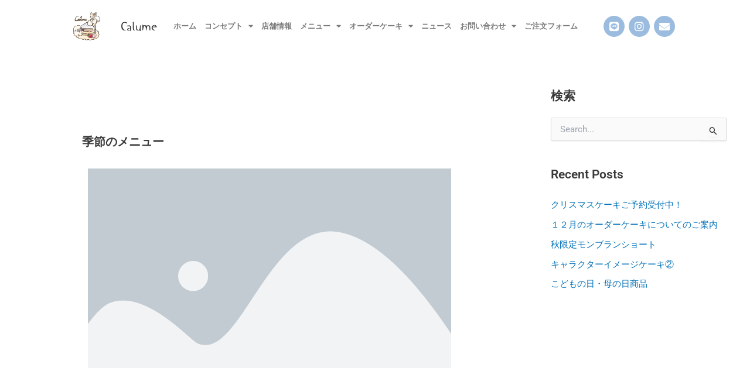

--- FILE ---
content_type: text/css
request_url: https://cakecalume.com/wp-content/uploads/elementor/css/post-2111.css?ver=1743469595
body_size: 1836
content:
.elementor-2111 .elementor-element.elementor-element-7bd57f99 > .elementor-container > .elementor-column > .elementor-widget-wrap{align-content:center;align-items:center;}.elementor-2111 .elementor-element.elementor-element-7bd57f99:not(.elementor-motion-effects-element-type-background), .elementor-2111 .elementor-element.elementor-element-7bd57f99 > .elementor-motion-effects-container > .elementor-motion-effects-layer{background-color:#FFFFFF;}.elementor-2111 .elementor-element.elementor-element-7bd57f99{transition:background 0.3s, border 0.3s, border-radius 0.3s, box-shadow 0.3s;}.elementor-2111 .elementor-element.elementor-element-7bd57f99 > .elementor-background-overlay{transition:background 0.3s, border-radius 0.3s, opacity 0.3s;}.elementor-bc-flex-widget .elementor-2111 .elementor-element.elementor-element-60a6592f.elementor-column .elementor-widget-wrap{align-items:center;}.elementor-2111 .elementor-element.elementor-element-60a6592f.elementor-column.elementor-element[data-element_type="column"] > .elementor-widget-wrap.elementor-element-populated{align-content:center;align-items:center;}.elementor-2111 .elementor-element.elementor-element-60a6592f.elementor-column > .elementor-widget-wrap{justify-content:center;}.elementor-2111 .elementor-element.elementor-element-60a6592f > .elementor-widget-wrap > .elementor-widget:not(.elementor-widget__width-auto):not(.elementor-widget__width-initial):not(:last-child):not(.elementor-absolute){margin-bottom:0px;}.elementor-widget-image .widget-image-caption{color:var( --e-global-color-text );font-family:var( --e-global-typography-text-font-family ), Sans-serif;font-weight:var( --e-global-typography-text-font-weight );}.elementor-2111 .elementor-element.elementor-element-636f5d65{text-align:right;}.elementor-2111 .elementor-element.elementor-element-636f5d65 img{transition-duration:0.3s;}.elementor-bc-flex-widget .elementor-2111 .elementor-element.elementor-element-4abf785b.elementor-column .elementor-widget-wrap{align-items:center;}.elementor-2111 .elementor-element.elementor-element-4abf785b.elementor-column.elementor-element[data-element_type="column"] > .elementor-widget-wrap.elementor-element-populated{align-content:center;align-items:center;}.elementor-2111 .elementor-element.elementor-element-4abf785b.elementor-column > .elementor-widget-wrap{justify-content:center;}.elementor-2111 .elementor-element.elementor-element-4abf785b > .elementor-widget-wrap > .elementor-widget:not(.elementor-widget__width-auto):not(.elementor-widget__width-initial):not(:last-child):not(.elementor-absolute){margin-bottom:0px;}.elementor-2111 .elementor-element.elementor-element-4fcba187 > .elementor-widget-container{margin:0px 0px 0px 0px;}.elementor-2111 .elementor-element.elementor-element-4fcba187 img{width:100%;}.elementor-bc-flex-widget .elementor-2111 .elementor-element.elementor-element-579778be.elementor-column .elementor-widget-wrap{align-items:center;}.elementor-2111 .elementor-element.elementor-element-579778be.elementor-column.elementor-element[data-element_type="column"] > .elementor-widget-wrap.elementor-element-populated{align-content:center;align-items:center;}.elementor-2111 .elementor-element.elementor-element-579778be.elementor-column > .elementor-widget-wrap{justify-content:center;}.elementor-widget-nav-menu .elementor-nav-menu .elementor-item{font-family:var( --e-global-typography-primary-font-family ), Sans-serif;font-weight:var( --e-global-typography-primary-font-weight );}.elementor-widget-nav-menu .elementor-nav-menu--main .elementor-item{color:var( --e-global-color-text );fill:var( --e-global-color-text );}.elementor-widget-nav-menu .elementor-nav-menu--main .elementor-item:hover,
					.elementor-widget-nav-menu .elementor-nav-menu--main .elementor-item.elementor-item-active,
					.elementor-widget-nav-menu .elementor-nav-menu--main .elementor-item.highlighted,
					.elementor-widget-nav-menu .elementor-nav-menu--main .elementor-item:focus{color:var( --e-global-color-accent );fill:var( --e-global-color-accent );}.elementor-widget-nav-menu .elementor-nav-menu--main:not(.e--pointer-framed) .elementor-item:before,
					.elementor-widget-nav-menu .elementor-nav-menu--main:not(.e--pointer-framed) .elementor-item:after{background-color:var( --e-global-color-accent );}.elementor-widget-nav-menu .e--pointer-framed .elementor-item:before,
					.elementor-widget-nav-menu .e--pointer-framed .elementor-item:after{border-color:var( --e-global-color-accent );}.elementor-widget-nav-menu{--e-nav-menu-divider-color:var( --e-global-color-text );}.elementor-widget-nav-menu .elementor-nav-menu--dropdown .elementor-item, .elementor-widget-nav-menu .elementor-nav-menu--dropdown  .elementor-sub-item{font-family:var( --e-global-typography-accent-font-family ), Sans-serif;font-weight:var( --e-global-typography-accent-font-weight );}.elementor-2111 .elementor-element.elementor-element-681587a > .elementor-widget-container{margin:0px 0px 0px 0px;padding:0px 0px 0px 0px;}.elementor-2111 .elementor-element.elementor-element-681587a .elementor-menu-toggle{margin-right:auto;}.elementor-2111 .elementor-element.elementor-element-681587a .elementor-nav-menu .elementor-item{font-family:"Roboto", Sans-serif;font-size:13px;font-weight:600;}.elementor-2111 .elementor-element.elementor-element-681587a .elementor-nav-menu--main .elementor-item:hover,
					.elementor-2111 .elementor-element.elementor-element-681587a .elementor-nav-menu--main .elementor-item.elementor-item-active,
					.elementor-2111 .elementor-element.elementor-element-681587a .elementor-nav-menu--main .elementor-item.highlighted,
					.elementor-2111 .elementor-element.elementor-element-681587a .elementor-nav-menu--main .elementor-item:focus{color:#9BBCDF;fill:#9BBCDF;}.elementor-2111 .elementor-element.elementor-element-681587a .elementor-nav-menu--main:not(.e--pointer-framed) .elementor-item:before,
					.elementor-2111 .elementor-element.elementor-element-681587a .elementor-nav-menu--main:not(.e--pointer-framed) .elementor-item:after{background-color:#9BBCDF;}.elementor-2111 .elementor-element.elementor-element-681587a .e--pointer-framed .elementor-item:before,
					.elementor-2111 .elementor-element.elementor-element-681587a .e--pointer-framed .elementor-item:after{border-color:#9BBCDF;}.elementor-2111 .elementor-element.elementor-element-681587a .elementor-nav-menu--main .elementor-item{padding-left:7px;padding-right:7px;}.elementor-2111 .elementor-element.elementor-element-681587a{--e-nav-menu-horizontal-menu-item-margin:calc( 0px / 2 );}.elementor-2111 .elementor-element.elementor-element-681587a .elementor-nav-menu--main:not(.elementor-nav-menu--layout-horizontal) .elementor-nav-menu > li:not(:last-child){margin-bottom:0px;}.elementor-2111 .elementor-element.elementor-element-681587a .elementor-nav-menu--dropdown a:hover,
					.elementor-2111 .elementor-element.elementor-element-681587a .elementor-nav-menu--dropdown a.elementor-item-active,
					.elementor-2111 .elementor-element.elementor-element-681587a .elementor-nav-menu--dropdown a.highlighted,
					.elementor-2111 .elementor-element.elementor-element-681587a .elementor-menu-toggle:hover{color:#FFFFFF;}.elementor-2111 .elementor-element.elementor-element-681587a .elementor-nav-menu--dropdown a:hover,
					.elementor-2111 .elementor-element.elementor-element-681587a .elementor-nav-menu--dropdown a.elementor-item-active,
					.elementor-2111 .elementor-element.elementor-element-681587a .elementor-nav-menu--dropdown a.highlighted{background-color:#9BBCDF;}.elementor-bc-flex-widget .elementor-2111 .elementor-element.elementor-element-1c759248.elementor-column .elementor-widget-wrap{align-items:center;}.elementor-2111 .elementor-element.elementor-element-1c759248.elementor-column.elementor-element[data-element_type="column"] > .elementor-widget-wrap.elementor-element-populated{align-content:center;align-items:center;}.elementor-2111 .elementor-element.elementor-element-1c759248.elementor-column > .elementor-widget-wrap{justify-content:center;}.elementor-2111 .elementor-element.elementor-element-2812231 .elementor-repeater-item-5b8c9fb.elementor-social-icon{background-color:#9BBCDF;}.elementor-2111 .elementor-element.elementor-element-2812231 .elementor-repeater-item-f88c42c.elementor-social-icon{background-color:#9BBCDF;}.elementor-2111 .elementor-element.elementor-element-2812231 .elementor-repeater-item-f227a49.elementor-social-icon{background-color:#9BBCDF;}.elementor-2111 .elementor-element.elementor-element-2812231{--grid-template-columns:repeat(0, auto);--icon-size:18px;--grid-column-gap:3px;--grid-row-gap:5px;}.elementor-2111 .elementor-element.elementor-element-2812231 .elementor-widget-container{text-align:center;}body:not(.rtl) .elementor-2111 .elementor-element.elementor-element-27d36d4b{right:0px;}body.rtl .elementor-2111 .elementor-element.elementor-element-27d36d4b{left:0px;}.elementor-2111 .elementor-element.elementor-element-27d36d4b{top:0px;}.elementor-2111 .elementor-element.elementor-element-27d36d4b .elementor-menu-toggle{margin-left:auto;}.elementor-2111 .elementor-element.elementor-element-27d36d4b .elementor-nav-menu--main .elementor-item:hover,
					.elementor-2111 .elementor-element.elementor-element-27d36d4b .elementor-nav-menu--main .elementor-item.elementor-item-active,
					.elementor-2111 .elementor-element.elementor-element-27d36d4b .elementor-nav-menu--main .elementor-item.highlighted,
					.elementor-2111 .elementor-element.elementor-element-27d36d4b .elementor-nav-menu--main .elementor-item:focus{color:#9BBCDF;fill:#9BBCDF;}.elementor-2111 .elementor-element.elementor-element-27d36d4b .elementor-nav-menu--main:not(.e--pointer-framed) .elementor-item:before,
					.elementor-2111 .elementor-element.elementor-element-27d36d4b .elementor-nav-menu--main:not(.e--pointer-framed) .elementor-item:after{background-color:#9BBCDF;}.elementor-2111 .elementor-element.elementor-element-27d36d4b .e--pointer-framed .elementor-item:before,
					.elementor-2111 .elementor-element.elementor-element-27d36d4b .e--pointer-framed .elementor-item:after{border-color:#9BBCDF;}.elementor-2111 .elementor-element.elementor-element-27d36d4b .elementor-nav-menu--dropdown a:hover,
					.elementor-2111 .elementor-element.elementor-element-27d36d4b .elementor-nav-menu--dropdown a.elementor-item-active,
					.elementor-2111 .elementor-element.elementor-element-27d36d4b .elementor-nav-menu--dropdown a.highlighted,
					.elementor-2111 .elementor-element.elementor-element-27d36d4b .elementor-menu-toggle:hover{color:#FFFFFF;}.elementor-2111 .elementor-element.elementor-element-27d36d4b .elementor-nav-menu--dropdown a:hover,
					.elementor-2111 .elementor-element.elementor-element-27d36d4b .elementor-nav-menu--dropdown a.elementor-item-active,
					.elementor-2111 .elementor-element.elementor-element-27d36d4b .elementor-nav-menu--dropdown a.highlighted{background-color:#9BBCDF;}body:not(.rtl) .elementor-2111 .elementor-element.elementor-element-4c6b2d5e{right:597.8px;}body.rtl .elementor-2111 .elementor-element.elementor-element-4c6b2d5e{left:597.8px;}.elementor-2111 .elementor-element.elementor-element-4c6b2d5e{top:1px;}.elementor-2111 .elementor-element.elementor-element-4c6b2d5e .elementor-menu-toggle{margin-left:auto;}.elementor-2111 .elementor-element.elementor-element-4c6b2d5e .elementor-nav-menu--main .elementor-item:hover,
					.elementor-2111 .elementor-element.elementor-element-4c6b2d5e .elementor-nav-menu--main .elementor-item.elementor-item-active,
					.elementor-2111 .elementor-element.elementor-element-4c6b2d5e .elementor-nav-menu--main .elementor-item.highlighted,
					.elementor-2111 .elementor-element.elementor-element-4c6b2d5e .elementor-nav-menu--main .elementor-item:focus{color:#9BBCDF;fill:#9BBCDF;}.elementor-2111 .elementor-element.elementor-element-4c6b2d5e .elementor-nav-menu--main:not(.e--pointer-framed) .elementor-item:before,
					.elementor-2111 .elementor-element.elementor-element-4c6b2d5e .elementor-nav-menu--main:not(.e--pointer-framed) .elementor-item:after{background-color:#9BBCDF;}.elementor-2111 .elementor-element.elementor-element-4c6b2d5e .e--pointer-framed .elementor-item:before,
					.elementor-2111 .elementor-element.elementor-element-4c6b2d5e .e--pointer-framed .elementor-item:after{border-color:#9BBCDF;}.elementor-2111 .elementor-element.elementor-element-4c6b2d5e .elementor-nav-menu--dropdown a:hover,
					.elementor-2111 .elementor-element.elementor-element-4c6b2d5e .elementor-nav-menu--dropdown a.elementor-item-active,
					.elementor-2111 .elementor-element.elementor-element-4c6b2d5e .elementor-nav-menu--dropdown a.highlighted,
					.elementor-2111 .elementor-element.elementor-element-4c6b2d5e .elementor-menu-toggle:hover{color:#FFFFFF;}.elementor-2111 .elementor-element.elementor-element-4c6b2d5e .elementor-nav-menu--dropdown a:hover,
					.elementor-2111 .elementor-element.elementor-element-4c6b2d5e .elementor-nav-menu--dropdown a.elementor-item-active,
					.elementor-2111 .elementor-element.elementor-element-4c6b2d5e .elementor-nav-menu--dropdown a.highlighted{background-color:#9BBCDF;}.elementor-theme-builder-content-area{height:400px;}.elementor-location-header:before, .elementor-location-footer:before{content:"";display:table;clear:both;}@media(max-width:1024px){.elementor-2111 .elementor-element.elementor-element-579778be > .elementor-element-populated{margin:0px 0px 0px 0px;--e-column-margin-right:0px;--e-column-margin-left:0px;}.elementor-2111 .elementor-element.elementor-element-1c759248 > .elementor-widget-wrap > .elementor-widget:not(.elementor-widget__width-auto):not(.elementor-widget__width-initial):not(:last-child):not(.elementor-absolute){margin-bottom:0px;}.elementor-2111 .elementor-element.elementor-element-2812231{--grid-template-columns:repeat(0, auto);}.elementor-2111 .elementor-element.elementor-element-2812231 .elementor-widget-container{text-align:left;}.elementor-2111 .elementor-element.elementor-element-2812231 > .elementor-widget-container{margin:0px 0px 0px 0px;}}@media(min-width:768px){.elementor-2111 .elementor-element.elementor-element-60a6592f{width:9%;}.elementor-2111 .elementor-element.elementor-element-4abf785b{width:7.443%;}.elementor-2111 .elementor-element.elementor-element-579778be{width:67.288%;}.elementor-2111 .elementor-element.elementor-element-1c759248{width:16.021%;}}@media(max-width:1024px) and (min-width:768px){.elementor-2111 .elementor-element.elementor-element-60a6592f{width:12%;}.elementor-2111 .elementor-element.elementor-element-4abf785b{width:10%;}.elementor-2111 .elementor-element.elementor-element-579778be{width:60%;}.elementor-2111 .elementor-element.elementor-element-1c759248{width:17%;}}@media(max-width:767px){.elementor-2111 .elementor-element.elementor-element-7bd57f99{margin-top:20px;margin-bottom:0px;}.elementor-2111 .elementor-element.elementor-element-60a6592f{width:26%;}.elementor-2111 .elementor-element.elementor-element-4abf785b{width:70%;}.elementor-2111 .elementor-element.elementor-element-ef92dd4{margin-top:0px;margin-bottom:-20px;}.elementor-bc-flex-widget .elementor-2111 .elementor-element.elementor-element-3e22eb74.elementor-column .elementor-widget-wrap{align-items:center;}.elementor-2111 .elementor-element.elementor-element-3e22eb74.elementor-column.elementor-element[data-element_type="column"] > .elementor-widget-wrap.elementor-element-populated{align-content:center;align-items:center;}.elementor-2111 .elementor-element.elementor-element-3e22eb74.elementor-column > .elementor-widget-wrap{justify-content:center;}.elementor-2111 .elementor-element.elementor-element-27d36d4b > .elementor-widget-container{margin:0px 8px 0px 0px;}.elementor-2111 .elementor-element.elementor-element-27d36d4b{top:9px;}.elementor-2111 .elementor-element.elementor-element-17c3850e{margin-top:0px;margin-bottom:-20px;}.elementor-bc-flex-widget .elementor-2111 .elementor-element.elementor-element-4224c534.elementor-column .elementor-widget-wrap{align-items:center;}.elementor-2111 .elementor-element.elementor-element-4224c534.elementor-column.elementor-element[data-element_type="column"] > .elementor-widget-wrap.elementor-element-populated{align-content:center;align-items:center;}.elementor-2111 .elementor-element.elementor-element-4224c534.elementor-column > .elementor-widget-wrap{justify-content:center;}.elementor-2111 .elementor-element.elementor-element-4c6b2d5e > .elementor-widget-container{margin:0px 8px 0px 0px;padding:0px 0px 0px 0px;}.elementor-2111 .elementor-element.elementor-element-4c6b2d5e{top:9px;}}/* Start custom CSS for nav-menu, class: .elementor-element-681587a */.elementor-nav-menu--main .elementor-item {font-size:14px;
}/* End custom CSS */
/* Start custom CSS for section, class: .elementor-element-7bd57f99 */#header-kotei{
  background-color: #ffffff!important;
}/* End custom CSS */

--- FILE ---
content_type: text/css
request_url: https://cakecalume.com/wp-content/uploads/elementor/css/post-2375.css?ver=1743469503
body_size: 3757
content:
.elementor-2375 .elementor-element.elementor-element-6ab5858{margin-top:0px;margin-bottom:0px;padding:30px 0px 0px 0px;}.elementor-2375 .elementor-element.elementor-element-a73d52d > .elementor-widget-wrap > .elementor-widget:not(.elementor-widget__width-auto):not(.elementor-widget__width-initial):not(:last-child):not(.elementor-absolute){margin-bottom:0px;}.elementor-2375 .elementor-element.elementor-element-3f3813e{width:100%;max-width:100%;align-self:center;}.elementor-2375 .elementor-element.elementor-element-90ea29b > .elementor-container > .elementor-column > .elementor-widget-wrap{align-content:center;align-items:center;}.elementor-2375 .elementor-element.elementor-element-90ea29b > .elementor-container{max-width:1080px;}.elementor-2375 .elementor-element.elementor-element-90ea29b{margin-top:0px;margin-bottom:5px;padding:0px 0px 0px 0px;}.elementor-bc-flex-widget .elementor-2375 .elementor-element.elementor-element-470e540.elementor-column .elementor-widget-wrap{align-items:center;}.elementor-2375 .elementor-element.elementor-element-470e540.elementor-column.elementor-element[data-element_type="column"] > .elementor-widget-wrap.elementor-element-populated{align-content:center;align-items:center;}.elementor-2375 .elementor-element.elementor-element-470e540.elementor-column > .elementor-widget-wrap{justify-content:center;}.elementor-widget-icon.elementor-view-stacked .elementor-icon{background-color:var( --e-global-color-primary );}.elementor-widget-icon.elementor-view-framed .elementor-icon, .elementor-widget-icon.elementor-view-default .elementor-icon{color:var( --e-global-color-primary );border-color:var( --e-global-color-primary );}.elementor-widget-icon.elementor-view-framed .elementor-icon, .elementor-widget-icon.elementor-view-default .elementor-icon svg{fill:var( --e-global-color-primary );}.elementor-2375 .elementor-element.elementor-element-5f893b6 .elementor-icon-wrapper{text-align:right;}.elementor-2375 .elementor-element.elementor-element-5f893b6.elementor-view-stacked .elementor-icon{background-color:#333333;}.elementor-2375 .elementor-element.elementor-element-5f893b6.elementor-view-framed .elementor-icon, .elementor-2375 .elementor-element.elementor-element-5f893b6.elementor-view-default .elementor-icon{color:#333333;border-color:#333333;}.elementor-2375 .elementor-element.elementor-element-5f893b6.elementor-view-framed .elementor-icon, .elementor-2375 .elementor-element.elementor-element-5f893b6.elementor-view-default .elementor-icon svg{fill:#333333;}.elementor-2375 .elementor-element.elementor-element-5f893b6 .elementor-icon{font-size:27px;}.elementor-2375 .elementor-element.elementor-element-5f893b6 .elementor-icon svg{height:27px;}.elementor-bc-flex-widget .elementor-2375 .elementor-element.elementor-element-5e78501.elementor-column .elementor-widget-wrap{align-items:center;}.elementor-2375 .elementor-element.elementor-element-5e78501.elementor-column.elementor-element[data-element_type="column"] > .elementor-widget-wrap.elementor-element-populated{align-content:center;align-items:center;}.elementor-2375 .elementor-element.elementor-element-5e78501.elementor-column > .elementor-widget-wrap{justify-content:center;}.elementor-widget-heading .elementor-heading-title{font-family:var( --e-global-typography-primary-font-family ), Sans-serif;font-weight:var( --e-global-typography-primary-font-weight );color:var( --e-global-color-primary );}.elementor-2375 .elementor-element.elementor-element-394a749{text-align:left;}.elementor-2375 .elementor-element.elementor-element-394a749 .elementor-heading-title{font-family:"Roboto", Sans-serif;font-size:30px;font-weight:600;color:#333333;}.elementor-bc-flex-widget .elementor-2375 .elementor-element.elementor-element-d5fee00.elementor-column .elementor-widget-wrap{align-items:center;}.elementor-2375 .elementor-element.elementor-element-d5fee00.elementor-column.elementor-element[data-element_type="column"] > .elementor-widget-wrap.elementor-element-populated{align-content:center;align-items:center;}.elementor-2375 .elementor-element.elementor-element-d5fee00.elementor-column > .elementor-widget-wrap{justify-content:center;}.elementor-widget-text-editor{font-family:var( --e-global-typography-text-font-family ), Sans-serif;font-weight:var( --e-global-typography-text-font-weight );color:var( --e-global-color-text );}.elementor-widget-text-editor.elementor-drop-cap-view-stacked .elementor-drop-cap{background-color:var( --e-global-color-primary );}.elementor-widget-text-editor.elementor-drop-cap-view-framed .elementor-drop-cap, .elementor-widget-text-editor.elementor-drop-cap-view-default .elementor-drop-cap{color:var( --e-global-color-primary );border-color:var( --e-global-color-primary );}.elementor-2375 .elementor-element.elementor-element-5263e26{font-family:"Roboto", Sans-serif;font-size:13px;font-weight:400;color:#333333;}.elementor-bc-flex-widget .elementor-2375 .elementor-element.elementor-element-344d777.elementor-column .elementor-widget-wrap{align-items:center;}.elementor-2375 .elementor-element.elementor-element-344d777.elementor-column.elementor-element[data-element_type="column"] > .elementor-widget-wrap.elementor-element-populated{align-content:center;align-items:center;}.elementor-widget-button .elementor-button{background-color:var( --e-global-color-accent );font-family:var( --e-global-typography-accent-font-family ), Sans-serif;font-weight:var( --e-global-typography-accent-font-weight );}.elementor-2375 .elementor-element.elementor-element-37166f7 .elementor-button{background-color:#9BBCDF;font-family:"Roboto", Sans-serif;font-size:13px;font-weight:600;fill:#FFFFFF;color:#FFFFFF;border-style:solid;border-width:1px 1px 1px 1px;border-color:#9BBCDF;border-radius:0px 0px 0px 0px;padding:10px 10px 10px 10px;}.elementor-2375 .elementor-element.elementor-element-37166f7 .elementor-button:hover, .elementor-2375 .elementor-element.elementor-element-37166f7 .elementor-button:focus{background-color:#FFFFFF;color:#9BBCDF;}.elementor-2375 .elementor-element.elementor-element-37166f7 > .elementor-widget-container{margin:0px 0px 0px 0px;}.elementor-2375 .elementor-element.elementor-element-37166f7 .elementor-button:hover svg, .elementor-2375 .elementor-element.elementor-element-37166f7 .elementor-button:focus svg{fill:#9BBCDF;}.elementor-2375 .elementor-element.elementor-element-7150d9c > .elementor-container > .elementor-column > .elementor-widget-wrap{align-content:center;align-items:center;}.elementor-2375 .elementor-element.elementor-element-7150d9c > .elementor-container{max-width:1080px;}.elementor-2375 .elementor-element.elementor-element-7150d9c{margin-top:0px;margin-bottom:5px;padding:0px 0px 0px 0px;}.elementor-bc-flex-widget .elementor-2375 .elementor-element.elementor-element-a6805d0.elementor-column .elementor-widget-wrap{align-items:center;}.elementor-2375 .elementor-element.elementor-element-a6805d0.elementor-column.elementor-element[data-element_type="column"] > .elementor-widget-wrap.elementor-element-populated{align-content:center;align-items:center;}.elementor-2375 .elementor-element.elementor-element-a6805d0.elementor-column > .elementor-widget-wrap{justify-content:center;}.elementor-2375 .elementor-element.elementor-element-76c30d3 .elementor-icon-wrapper{text-align:right;}.elementor-2375 .elementor-element.elementor-element-76c30d3.elementor-view-stacked .elementor-icon{background-color:#333333;}.elementor-2375 .elementor-element.elementor-element-76c30d3.elementor-view-framed .elementor-icon, .elementor-2375 .elementor-element.elementor-element-76c30d3.elementor-view-default .elementor-icon{color:#333333;border-color:#333333;}.elementor-2375 .elementor-element.elementor-element-76c30d3.elementor-view-framed .elementor-icon, .elementor-2375 .elementor-element.elementor-element-76c30d3.elementor-view-default .elementor-icon svg{fill:#333333;}.elementor-2375 .elementor-element.elementor-element-76c30d3 .elementor-icon{font-size:27px;}.elementor-2375 .elementor-element.elementor-element-76c30d3 .elementor-icon svg{height:27px;}.elementor-bc-flex-widget .elementor-2375 .elementor-element.elementor-element-57841da.elementor-column .elementor-widget-wrap{align-items:center;}.elementor-2375 .elementor-element.elementor-element-57841da.elementor-column.elementor-element[data-element_type="column"] > .elementor-widget-wrap.elementor-element-populated{align-content:center;align-items:center;}.elementor-2375 .elementor-element.elementor-element-57841da.elementor-column > .elementor-widget-wrap{justify-content:center;}.elementor-2375 .elementor-element.elementor-element-e01c958{text-align:left;}.elementor-2375 .elementor-element.elementor-element-e01c958 .elementor-heading-title{font-family:"Roboto", Sans-serif;font-size:30px;font-weight:600;color:#333333;}.elementor-bc-flex-widget .elementor-2375 .elementor-element.elementor-element-54b8cb3.elementor-column .elementor-widget-wrap{align-items:center;}.elementor-2375 .elementor-element.elementor-element-54b8cb3.elementor-column.elementor-element[data-element_type="column"] > .elementor-widget-wrap.elementor-element-populated{align-content:center;align-items:center;}.elementor-2375 .elementor-element.elementor-element-54b8cb3.elementor-column > .elementor-widget-wrap{justify-content:center;}.elementor-2375 .elementor-element.elementor-element-ed7739f{font-family:"Roboto", Sans-serif;font-size:13px;font-weight:400;color:#333333;}.elementor-bc-flex-widget .elementor-2375 .elementor-element.elementor-element-a0b2a85.elementor-column .elementor-widget-wrap{align-items:center;}.elementor-2375 .elementor-element.elementor-element-a0b2a85.elementor-column.elementor-element[data-element_type="column"] > .elementor-widget-wrap.elementor-element-populated{align-content:center;align-items:center;}.elementor-2375 .elementor-element.elementor-element-4ef6fd3 .elementor-button{background-color:#9BBCDF;font-family:"Roboto", Sans-serif;font-size:13px;font-weight:600;fill:#FFFFFF;color:#FFFFFF;border-style:solid;border-width:1px 1px 1px 1px;border-color:#9BBCDF;border-radius:0px 0px 0px 0px;padding:10px 10px 10px 10px;}.elementor-2375 .elementor-element.elementor-element-4ef6fd3 .elementor-button:hover, .elementor-2375 .elementor-element.elementor-element-4ef6fd3 .elementor-button:focus{background-color:#FFFFFF;color:#9BBCDF;}.elementor-2375 .elementor-element.elementor-element-4ef6fd3 > .elementor-widget-container{margin:0px 0px 0px 0px;}.elementor-2375 .elementor-element.elementor-element-4ef6fd3 .elementor-button:hover svg, .elementor-2375 .elementor-element.elementor-element-4ef6fd3 .elementor-button:focus svg{fill:#9BBCDF;}.elementor-2375 .elementor-element.elementor-element-d236cfb > .elementor-container > .elementor-column > .elementor-widget-wrap{align-content:center;align-items:center;}.elementor-2375 .elementor-element.elementor-element-d236cfb > .elementor-container{max-width:1080px;}.elementor-2375 .elementor-element.elementor-element-d236cfb{margin-top:0px;margin-bottom:5px;padding:0px 0px 0px 0px;}.elementor-bc-flex-widget .elementor-2375 .elementor-element.elementor-element-41d5274.elementor-column .elementor-widget-wrap{align-items:center;}.elementor-2375 .elementor-element.elementor-element-41d5274.elementor-column.elementor-element[data-element_type="column"] > .elementor-widget-wrap.elementor-element-populated{align-content:center;align-items:center;}.elementor-2375 .elementor-element.elementor-element-41d5274.elementor-column > .elementor-widget-wrap{justify-content:center;}.elementor-2375 .elementor-element.elementor-element-ddee0c9 .elementor-icon-wrapper{text-align:right;}.elementor-2375 .elementor-element.elementor-element-ddee0c9.elementor-view-stacked .elementor-icon{background-color:#333333;}.elementor-2375 .elementor-element.elementor-element-ddee0c9.elementor-view-framed .elementor-icon, .elementor-2375 .elementor-element.elementor-element-ddee0c9.elementor-view-default .elementor-icon{color:#333333;border-color:#333333;}.elementor-2375 .elementor-element.elementor-element-ddee0c9.elementor-view-framed .elementor-icon, .elementor-2375 .elementor-element.elementor-element-ddee0c9.elementor-view-default .elementor-icon svg{fill:#333333;}.elementor-2375 .elementor-element.elementor-element-ddee0c9 .elementor-icon{font-size:27px;}.elementor-2375 .elementor-element.elementor-element-ddee0c9 .elementor-icon svg{height:27px;}.elementor-bc-flex-widget .elementor-2375 .elementor-element.elementor-element-498a39a.elementor-column .elementor-widget-wrap{align-items:center;}.elementor-2375 .elementor-element.elementor-element-498a39a.elementor-column.elementor-element[data-element_type="column"] > .elementor-widget-wrap.elementor-element-populated{align-content:center;align-items:center;}.elementor-2375 .elementor-element.elementor-element-498a39a.elementor-column > .elementor-widget-wrap{justify-content:center;}.elementor-2375 .elementor-element.elementor-element-8c5e4c3{text-align:left;}.elementor-2375 .elementor-element.elementor-element-8c5e4c3 .elementor-heading-title{font-family:"Roboto", Sans-serif;font-size:30px;font-weight:600;color:#333333;}.elementor-bc-flex-widget .elementor-2375 .elementor-element.elementor-element-4e498fd.elementor-column .elementor-widget-wrap{align-items:center;}.elementor-2375 .elementor-element.elementor-element-4e498fd.elementor-column.elementor-element[data-element_type="column"] > .elementor-widget-wrap.elementor-element-populated{align-content:center;align-items:center;}.elementor-2375 .elementor-element.elementor-element-3ef1610 .elementor-button{background-color:#9BBCDF;font-family:"Roboto", Sans-serif;font-size:13px;font-weight:600;fill:#FFFFFF;color:#FFFFFF;border-style:solid;border-width:1px 1px 1px 1px;border-color:#9BBCDF;border-radius:0px 0px 0px 0px;padding:10px 10px 10px 10px;}.elementor-2375 .elementor-element.elementor-element-3ef1610 .elementor-button:hover, .elementor-2375 .elementor-element.elementor-element-3ef1610 .elementor-button:focus{background-color:#FFFFFF;color:#9BBCDF;}.elementor-2375 .elementor-element.elementor-element-3ef1610 > .elementor-widget-container{margin:0px 0px 0px 0px;}.elementor-2375 .elementor-element.elementor-element-3ef1610 .elementor-button:hover svg, .elementor-2375 .elementor-element.elementor-element-3ef1610 .elementor-button:focus svg{fill:#9BBCDF;}.elementor-2375 .elementor-element.elementor-element-1d2973ca:not(.elementor-motion-effects-element-type-background), .elementor-2375 .elementor-element.elementor-element-1d2973ca > .elementor-motion-effects-container > .elementor-motion-effects-layer{background-color:#9BBCDF;}.elementor-2375 .elementor-element.elementor-element-1d2973ca{transition:background 0.3s, border 0.3s, border-radius 0.3s, box-shadow 0.3s;margin-top:0px;margin-bottom:0px;padding:15px 0px 0px 0px;}.elementor-2375 .elementor-element.elementor-element-1d2973ca > .elementor-background-overlay{transition:background 0.3s, border-radius 0.3s, opacity 0.3s;}.elementor-2375 .elementor-element.elementor-element-6a47e53 > .elementor-element-populated{transition:background 0.3s, border 0.3s, border-radius 0.3s, box-shadow 0.3s;}.elementor-2375 .elementor-element.elementor-element-6a47e53 > .elementor-element-populated > .elementor-background-overlay{transition:background 0.3s, border-radius 0.3s, opacity 0.3s;}.elementor-widget-nav-menu .elementor-nav-menu .elementor-item{font-family:var( --e-global-typography-primary-font-family ), Sans-serif;font-weight:var( --e-global-typography-primary-font-weight );}.elementor-widget-nav-menu .elementor-nav-menu--main .elementor-item{color:var( --e-global-color-text );fill:var( --e-global-color-text );}.elementor-widget-nav-menu .elementor-nav-menu--main .elementor-item:hover,
					.elementor-widget-nav-menu .elementor-nav-menu--main .elementor-item.elementor-item-active,
					.elementor-widget-nav-menu .elementor-nav-menu--main .elementor-item.highlighted,
					.elementor-widget-nav-menu .elementor-nav-menu--main .elementor-item:focus{color:var( --e-global-color-accent );fill:var( --e-global-color-accent );}.elementor-widget-nav-menu .elementor-nav-menu--main:not(.e--pointer-framed) .elementor-item:before,
					.elementor-widget-nav-menu .elementor-nav-menu--main:not(.e--pointer-framed) .elementor-item:after{background-color:var( --e-global-color-accent );}.elementor-widget-nav-menu .e--pointer-framed .elementor-item:before,
					.elementor-widget-nav-menu .e--pointer-framed .elementor-item:after{border-color:var( --e-global-color-accent );}.elementor-widget-nav-menu{--e-nav-menu-divider-color:var( --e-global-color-text );}.elementor-widget-nav-menu .elementor-nav-menu--dropdown .elementor-item, .elementor-widget-nav-menu .elementor-nav-menu--dropdown  .elementor-sub-item{font-family:var( --e-global-typography-accent-font-family ), Sans-serif;font-weight:var( --e-global-typography-accent-font-weight );}.elementor-2375 .elementor-element.elementor-element-27ea88ac .elementor-nav-menu .elementor-item{font-family:"Roboto", Sans-serif;font-size:13px;font-weight:600;}.elementor-2375 .elementor-element.elementor-element-27ea88ac .elementor-nav-menu--main .elementor-item{color:#FFFFFF;fill:#FFFFFF;padding-left:10px;padding-right:10px;padding-top:5px;padding-bottom:5px;}.elementor-2375 .elementor-element.elementor-element-27ea88ac .elementor-nav-menu--main .elementor-item:hover,
					.elementor-2375 .elementor-element.elementor-element-27ea88ac .elementor-nav-menu--main .elementor-item.elementor-item-active,
					.elementor-2375 .elementor-element.elementor-element-27ea88ac .elementor-nav-menu--main .elementor-item.highlighted,
					.elementor-2375 .elementor-element.elementor-element-27ea88ac .elementor-nav-menu--main .elementor-item:focus{color:#FFFFFF;fill:#FFFFFF;}.elementor-2375 .elementor-element.elementor-element-27ea88ac .elementor-nav-menu--main:not(.e--pointer-framed) .elementor-item:before,
					.elementor-2375 .elementor-element.elementor-element-27ea88ac .elementor-nav-menu--main:not(.e--pointer-framed) .elementor-item:after{background-color:#61CE7000;}.elementor-2375 .elementor-element.elementor-element-27ea88ac .e--pointer-framed .elementor-item:before,
					.elementor-2375 .elementor-element.elementor-element-27ea88ac .e--pointer-framed .elementor-item:after{border-color:#61CE7000;}.elementor-2375 .elementor-element.elementor-element-27ea88ac .e--pointer-framed .elementor-item:before{border-width:0px;}.elementor-2375 .elementor-element.elementor-element-27ea88ac .e--pointer-framed.e--animation-draw .elementor-item:before{border-width:0 0 0px 0px;}.elementor-2375 .elementor-element.elementor-element-27ea88ac .e--pointer-framed.e--animation-draw .elementor-item:after{border-width:0px 0px 0 0;}.elementor-2375 .elementor-element.elementor-element-27ea88ac .e--pointer-framed.e--animation-corners .elementor-item:before{border-width:0px 0 0 0px;}.elementor-2375 .elementor-element.elementor-element-27ea88ac .e--pointer-framed.e--animation-corners .elementor-item:after{border-width:0 0px 0px 0;}.elementor-2375 .elementor-element.elementor-element-27ea88ac .e--pointer-underline .elementor-item:after,
					 .elementor-2375 .elementor-element.elementor-element-27ea88ac .e--pointer-overline .elementor-item:before,
					 .elementor-2375 .elementor-element.elementor-element-27ea88ac .e--pointer-double-line .elementor-item:before,
					 .elementor-2375 .elementor-element.elementor-element-27ea88ac .e--pointer-double-line .elementor-item:after{height:0px;}.elementor-2375 .elementor-element.elementor-element-cf413c3:not(.elementor-motion-effects-element-type-background), .elementor-2375 .elementor-element.elementor-element-cf413c3 > .elementor-motion-effects-container > .elementor-motion-effects-layer{background-color:#9BBCDF;}.elementor-2375 .elementor-element.elementor-element-cf413c3{transition:background 0.3s, border 0.3s, border-radius 0.3s, box-shadow 0.3s;}.elementor-2375 .elementor-element.elementor-element-cf413c3 > .elementor-background-overlay{transition:background 0.3s, border-radius 0.3s, opacity 0.3s;}.elementor-2375 .elementor-element.elementor-element-98b8c12 > .elementor-element-populated{border-style:solid;border-color:#FFFFFF50;}.elementor-2375 .elementor-element.elementor-element-d92d97b{font-family:"Roboto", Sans-serif;font-weight:700;color:#FFFFFF;}.elementor-2375 .elementor-element.elementor-element-6a60df7 > .elementor-element-populated{border-style:solid;border-color:#FFFFFF50;}.elementor-2375 .elementor-element.elementor-element-1e0cd79 > .elementor-widget-container{border-style:solid;}.elementor-2375 .elementor-element.elementor-element-1e0cd79{font-family:"Roboto", Sans-serif;font-weight:700;color:#FFFFFF;}.elementor-2375 .elementor-element.elementor-element-8e49344 > .elementor-element-populated{border-style:solid;border-color:#FFFFFF50;}.elementor-2375 .elementor-element.elementor-element-76bf813 > .elementor-widget-container{border-style:solid;}.elementor-2375 .elementor-element.elementor-element-76bf813{font-family:"Roboto", Sans-serif;font-weight:700;color:#FFFFFF;}.elementor-2375 .elementor-element.elementor-element-07c113f > .elementor-element-populated{border-style:solid;border-color:#FFFFFF50;}.elementor-2375 .elementor-element.elementor-element-548011b > .elementor-widget-container{border-style:solid;}.elementor-2375 .elementor-element.elementor-element-548011b{font-family:"Roboto", Sans-serif;font-weight:700;color:#FFFFFF;}.elementor-2375 .elementor-element.elementor-element-5266ff0 > .elementor-element-populated{border-style:solid;border-color:#FFFFFF50;}.elementor-2375 .elementor-element.elementor-element-11ee518 > .elementor-widget-container{border-style:solid;}.elementor-2375 .elementor-element.elementor-element-11ee518{font-family:"Roboto", Sans-serif;font-weight:700;color:#FFFFFF;}.elementor-2375 .elementor-element.elementor-element-0d48800 > .elementor-element-populated{border-style:solid;border-color:#FFFFFF50;}.elementor-2375 .elementor-element.elementor-element-4cd848b > .elementor-widget-container{border-style:solid;}.elementor-2375 .elementor-element.elementor-element-4cd848b{font-family:"Roboto", Sans-serif;font-weight:700;color:#FFFFFF;}.elementor-2375 .elementor-element.elementor-element-b9dfbdb > .elementor-element-populated{border-style:solid;border-color:#FFFFFF50;}.elementor-2375 .elementor-element.elementor-element-a3227be{font-family:"Roboto", Sans-serif;font-weight:700;color:#FFFFFF;}.elementor-2375 .elementor-element.elementor-element-87a8041 > .elementor-element-populated{border-style:solid;border-color:#FFFFFF50;}.elementor-2375 .elementor-element.elementor-element-4422d0f{font-family:"Roboto", Sans-serif;font-weight:700;color:#FFFFFF;}.elementor-2375 .elementor-element.elementor-element-9ed1a4c:not(.elementor-motion-effects-element-type-background), .elementor-2375 .elementor-element.elementor-element-9ed1a4c > .elementor-motion-effects-container > .elementor-motion-effects-layer{background-color:#9BBCDF;}.elementor-2375 .elementor-element.elementor-element-9ed1a4c{transition:background 0.3s, border 0.3s, border-radius 0.3s, box-shadow 0.3s;margin-top:0px;margin-bottom:0px;padding:0px 0px 0px 0px;}.elementor-2375 .elementor-element.elementor-element-9ed1a4c > .elementor-background-overlay{transition:background 0.3s, border-radius 0.3s, opacity 0.3s;}.elementor-widget-image .widget-image-caption{color:var( --e-global-color-text );font-family:var( --e-global-typography-text-font-family ), Sans-serif;font-weight:var( --e-global-typography-text-font-weight );}.elementor-2375 .elementor-element.elementor-element-70c1ab4 > .elementor-widget-container{margin:30px 0px 0px 0px;}.elementor-2375 .elementor-element.elementor-element-70c1ab4 img{width:19%;}.elementor-2375 .elementor-element.elementor-element-9cd3c50 .elementor-repeater-item-8a3e912.elementor-social-icon{background-color:#4E739B;}.elementor-2375 .elementor-element.elementor-element-9cd3c50 .elementor-repeater-item-910678f.elementor-social-icon{background-color:#4E739B;}.elementor-2375 .elementor-element.elementor-element-9cd3c50 .elementor-repeater-item-9b60dc2.elementor-social-icon{background-color:#4E739B;}.elementor-2375 .elementor-element.elementor-element-9cd3c50{--grid-template-columns:repeat(0, auto);--icon-size:20px;--grid-column-gap:5px;--grid-row-gap:0px;}.elementor-2375 .elementor-element.elementor-element-9cd3c50 .elementor-widget-container{text-align:center;}.elementor-2375 .elementor-element.elementor-element-9cd3c50 > .elementor-widget-container{margin:20px 0px 20px 0px;}.elementor-2375 .elementor-element.elementor-element-f6c15fc > .elementor-widget-container{margin:0px 0px -10px 0px;padding:5px 0px 0px 0px;}.elementor-2375 .elementor-element.elementor-element-f6c15fc{text-align:center;color:#FFFFFF;}.elementor-theme-builder-content-area{height:400px;}.elementor-location-header:before, .elementor-location-footer:before{content:"";display:table;clear:both;}@media(max-width:1024px){.elementor-2375 .elementor-element.elementor-element-90ea29b > .elementor-container{max-width:1126px;}.elementor-2375 .elementor-element.elementor-element-470e540 > .elementor-element-populated{margin:0px 0px 0px 5px;--e-column-margin-right:0px;--e-column-margin-left:5px;}.elementor-2375 .elementor-element.elementor-element-394a749 .elementor-heading-title{font-size:21px;}.elementor-bc-flex-widget .elementor-2375 .elementor-element.elementor-element-344d777.elementor-column .elementor-widget-wrap{align-items:center;}.elementor-2375 .elementor-element.elementor-element-344d777.elementor-column.elementor-element[data-element_type="column"] > .elementor-widget-wrap.elementor-element-populated{align-content:center;align-items:center;}.elementor-2375 .elementor-element.elementor-element-37166f7 > .elementor-widget-container{margin:0px 0px 0px 0px;}.elementor-2375 .elementor-element.elementor-element-37166f7 .elementor-button{font-size:12px;}.elementor-2375 .elementor-element.elementor-element-7150d9c > .elementor-container{max-width:1126px;}.elementor-2375 .elementor-element.elementor-element-a6805d0 > .elementor-element-populated{margin:0px 0px 0px 30px;--e-column-margin-right:0px;--e-column-margin-left:30px;}.elementor-2375 .elementor-element.elementor-element-e01c958{text-align:left;}.elementor-2375 .elementor-element.elementor-element-e01c958 .elementor-heading-title{font-size:21px;}.elementor-2375 .elementor-element.elementor-element-ed7739f{font-size:12px;line-height:1.5em;letter-spacing:1.6px;}.elementor-bc-flex-widget .elementor-2375 .elementor-element.elementor-element-a0b2a85.elementor-column .elementor-widget-wrap{align-items:center;}.elementor-2375 .elementor-element.elementor-element-a0b2a85.elementor-column.elementor-element[data-element_type="column"] > .elementor-widget-wrap.elementor-element-populated{align-content:center;align-items:center;}.elementor-2375 .elementor-element.elementor-element-a0b2a85 > .elementor-element-populated{margin:0px 30px 0px 0px;--e-column-margin-right:30px;--e-column-margin-left:0px;}.elementor-2375 .elementor-element.elementor-element-4ef6fd3 > .elementor-widget-container{margin:0px 0px 0px 0px;}.elementor-2375 .elementor-element.elementor-element-4ef6fd3 .elementor-button{font-size:12px;padding:12px 12px 12px 12px;}.elementor-2375 .elementor-element.elementor-element-d236cfb > .elementor-container{max-width:1126px;}.elementor-2375 .elementor-element.elementor-element-41d5274 > .elementor-element-populated{margin:0px 0px 0px 30px;--e-column-margin-right:0px;--e-column-margin-left:30px;}.elementor-2375 .elementor-element.elementor-element-8c5e4c3{text-align:left;}.elementor-2375 .elementor-element.elementor-element-8c5e4c3 .elementor-heading-title{font-size:21px;}.elementor-bc-flex-widget .elementor-2375 .elementor-element.elementor-element-4e498fd.elementor-column .elementor-widget-wrap{align-items:center;}.elementor-2375 .elementor-element.elementor-element-4e498fd.elementor-column.elementor-element[data-element_type="column"] > .elementor-widget-wrap.elementor-element-populated{align-content:center;align-items:center;}.elementor-2375 .elementor-element.elementor-element-4e498fd > .elementor-element-populated{margin:0px 30px 0px 0px;--e-column-margin-right:30px;--e-column-margin-left:0px;}.elementor-2375 .elementor-element.elementor-element-3ef1610 > .elementor-widget-container{margin:0px 0px 0px 0px;}.elementor-2375 .elementor-element.elementor-element-3ef1610 .elementor-button{font-size:12px;padding:12px 12px 12px 12px;}.elementor-2375 .elementor-element.elementor-element-27ea88ac .e--pointer-framed .elementor-item:before{border-width:0px;}.elementor-2375 .elementor-element.elementor-element-27ea88ac .e--pointer-framed.e--animation-draw .elementor-item:before{border-width:0 0 0px 0px;}.elementor-2375 .elementor-element.elementor-element-27ea88ac .e--pointer-framed.e--animation-draw .elementor-item:after{border-width:0px 0px 0 0;}.elementor-2375 .elementor-element.elementor-element-27ea88ac .e--pointer-framed.e--animation-corners .elementor-item:before{border-width:0px 0 0 0px;}.elementor-2375 .elementor-element.elementor-element-27ea88ac .e--pointer-framed.e--animation-corners .elementor-item:after{border-width:0 0px 0px 0;}.elementor-2375 .elementor-element.elementor-element-27ea88ac .e--pointer-underline .elementor-item:after,
					 .elementor-2375 .elementor-element.elementor-element-27ea88ac .e--pointer-overline .elementor-item:before,
					 .elementor-2375 .elementor-element.elementor-element-27ea88ac .e--pointer-double-line .elementor-item:before,
					 .elementor-2375 .elementor-element.elementor-element-27ea88ac .e--pointer-double-line .elementor-item:after{height:0px;}.elementor-2375 .elementor-element.elementor-element-27ea88ac .elementor-nav-menu--main .elementor-item{padding-left:9px;padding-right:9px;}.elementor-2375 .elementor-element.elementor-element-27ea88ac{--e-nav-menu-horizontal-menu-item-margin:calc( 0px / 2 );}.elementor-2375 .elementor-element.elementor-element-27ea88ac .elementor-nav-menu--main:not(.elementor-nav-menu--layout-horizontal) .elementor-nav-menu > li:not(:last-child){margin-bottom:0px;}}@media(max-width:767px){.elementor-2375 .elementor-element.elementor-element-470e540{width:8%;}.elementor-2375 .elementor-element.elementor-element-5f893b6 .elementor-icon-wrapper{text-align:center;}.elementor-2375 .elementor-element.elementor-element-5f893b6 .elementor-icon{font-size:25px;}.elementor-2375 .elementor-element.elementor-element-5f893b6 .elementor-icon svg{height:25px;}.elementor-2375 .elementor-element.elementor-element-5e78501{width:45%;}.elementor-2375 .elementor-element.elementor-element-5e78501 > .elementor-element-populated{margin:0px 0px 6px 0px;--e-column-margin-right:0px;--e-column-margin-left:0px;}.elementor-2375 .elementor-element.elementor-element-394a749 > .elementor-widget-container{margin:0px 0px 0px 7px;}.elementor-2375 .elementor-element.elementor-element-394a749 .elementor-heading-title{font-size:19px;}.elementor-2375 .elementor-element.elementor-element-a6805d0{width:8%;}.elementor-2375 .elementor-element.elementor-element-76c30d3 .elementor-icon-wrapper{text-align:center;}.elementor-2375 .elementor-element.elementor-element-76c30d3 .elementor-icon{font-size:25px;}.elementor-2375 .elementor-element.elementor-element-76c30d3 .elementor-icon svg{height:25px;}.elementor-2375 .elementor-element.elementor-element-57841da{width:45%;}.elementor-2375 .elementor-element.elementor-element-57841da > .elementor-element-populated{margin:0px 0px 6px 0px;--e-column-margin-right:0px;--e-column-margin-left:0px;}.elementor-2375 .elementor-element.elementor-element-e01c958 > .elementor-widget-container{margin:0px 0px 0px 7px;}.elementor-2375 .elementor-element.elementor-element-e01c958 .elementor-heading-title{font-size:19px;}.elementor-2375 .elementor-element.elementor-element-41d5274{width:11%;}.elementor-2375 .elementor-element.elementor-element-41d5274 > .elementor-element-populated{margin:9px 0px 0px 15px;--e-column-margin-right:0px;--e-column-margin-left:15px;}.elementor-2375 .elementor-element.elementor-element-ddee0c9 .elementor-icon-wrapper{text-align:center;}.elementor-2375 .elementor-element.elementor-element-ddee0c9 .elementor-icon{font-size:25px;}.elementor-2375 .elementor-element.elementor-element-ddee0c9 .elementor-icon svg{height:25px;}.elementor-2375 .elementor-element.elementor-element-498a39a{width:47%;}.elementor-2375 .elementor-element.elementor-element-498a39a > .elementor-element-populated{margin:0px 0px 0px 0px;--e-column-margin-right:0px;--e-column-margin-left:0px;}.elementor-2375 .elementor-element.elementor-element-8c5e4c3 > .elementor-widget-container{margin:0px 0px 0px 7px;}.elementor-2375 .elementor-element.elementor-element-8c5e4c3{text-align:left;}.elementor-2375 .elementor-element.elementor-element-8c5e4c3 .elementor-heading-title{font-size:20px;}.elementor-2375 .elementor-element.elementor-element-4e498fd{width:42%;}.elementor-2375 .elementor-element.elementor-element-4e498fd.elementor-column > .elementor-widget-wrap{justify-content:center;}.elementor-2375 .elementor-element.elementor-element-4e498fd > .elementor-element-populated{margin:0px 17px 0px 0px;--e-column-margin-right:17px;--e-column-margin-left:0px;}.elementor-2375 .elementor-element.elementor-element-3ef1610 > .elementor-widget-container{margin:0px 0px 0px 0px;}.elementor-2375 .elementor-element.elementor-element-3ef1610 .elementor-button{line-height:1.2em;padding:6px 14px 6px 14px;}.elementor-2375 .elementor-element.elementor-element-1d2973ca{padding:0px 0px 0px 0px;}.elementor-2375 .elementor-element.elementor-element-6a47e53{width:100%;}.elementor-2375 .elementor-element.elementor-element-6a47e53 > .elementor-widget-wrap > .elementor-widget:not(.elementor-widget__width-auto):not(.elementor-widget__width-initial):not(:last-child):not(.elementor-absolute){margin-bottom:0px;}.elementor-2375 .elementor-element.elementor-element-27ea88ac > .elementor-widget-container{margin:0px 15px 0px 15px;}.elementor-2375 .elementor-element.elementor-element-27ea88ac .e--pointer-framed .elementor-item:before{border-width:0px;}.elementor-2375 .elementor-element.elementor-element-27ea88ac .e--pointer-framed.e--animation-draw .elementor-item:before{border-width:0 0 0px 0px;}.elementor-2375 .elementor-element.elementor-element-27ea88ac .e--pointer-framed.e--animation-draw .elementor-item:after{border-width:0px 0px 0 0;}.elementor-2375 .elementor-element.elementor-element-27ea88ac .e--pointer-framed.e--animation-corners .elementor-item:before{border-width:0px 0 0 0px;}.elementor-2375 .elementor-element.elementor-element-27ea88ac .e--pointer-framed.e--animation-corners .elementor-item:after{border-width:0 0px 0px 0;}.elementor-2375 .elementor-element.elementor-element-27ea88ac .e--pointer-underline .elementor-item:after,
					 .elementor-2375 .elementor-element.elementor-element-27ea88ac .e--pointer-overline .elementor-item:before,
					 .elementor-2375 .elementor-element.elementor-element-27ea88ac .e--pointer-double-line .elementor-item:before,
					 .elementor-2375 .elementor-element.elementor-element-27ea88ac .e--pointer-double-line .elementor-item:after{height:0px;}.elementor-2375 .elementor-element.elementor-element-27ea88ac .elementor-nav-menu--main .elementor-item{padding-left:7px;padding-right:7px;padding-top:4px;padding-bottom:4px;}.elementor-2375 .elementor-element.elementor-element-f2973b7 > .elementor-widget-wrap > .elementor-widget:not(.elementor-widget__width-auto):not(.elementor-widget__width-initial):not(:last-child):not(.elementor-absolute){margin-bottom:0px;}.elementor-2375 .elementor-element.elementor-element-98b8c12{width:50%;}.elementor-2375 .elementor-element.elementor-element-98b8c12 > .elementor-element-populated{border-width:0px 1px 1px 0px;}.elementor-2375 .elementor-element.elementor-element-98b8c12 > .elementor-element-populated, .elementor-2375 .elementor-element.elementor-element-98b8c12 > .elementor-element-populated > .elementor-background-overlay, .elementor-2375 .elementor-element.elementor-element-98b8c12 > .elementor-background-slideshow{border-radius:0px 0px 0px 0px;}.elementor-2375 .elementor-element.elementor-element-d92d97b > .elementor-widget-container{margin:6px 0px 6px 0px;}.elementor-2375 .elementor-element.elementor-element-d92d97b{text-align:center;font-size:14px;}.elementor-2375 .elementor-element.elementor-element-6a60df7{width:50%;}.elementor-2375 .elementor-element.elementor-element-6a60df7 > .elementor-element-populated{border-width:0px 0px 1px 0px;}.elementor-2375 .elementor-element.elementor-element-6a60df7 > .elementor-element-populated, .elementor-2375 .elementor-element.elementor-element-6a60df7 > .elementor-element-populated > .elementor-background-overlay, .elementor-2375 .elementor-element.elementor-element-6a60df7 > .elementor-background-slideshow{border-radius:0px 0px 0px 0px;}.elementor-2375 .elementor-element.elementor-element-1e0cd79 > .elementor-widget-container{margin:6px 0px 6px 0px;border-width:0px 0px 0px 0px;}.elementor-2375 .elementor-element.elementor-element-1e0cd79{text-align:center;font-size:14px;}.elementor-2375 .elementor-element.elementor-element-8e49344{width:50%;}.elementor-2375 .elementor-element.elementor-element-8e49344 > .elementor-element-populated{border-width:0px 1px 1px 0px;}.elementor-2375 .elementor-element.elementor-element-8e49344 > .elementor-element-populated, .elementor-2375 .elementor-element.elementor-element-8e49344 > .elementor-element-populated > .elementor-background-overlay, .elementor-2375 .elementor-element.elementor-element-8e49344 > .elementor-background-slideshow{border-radius:0px 0px 0px 0px;}.elementor-2375 .elementor-element.elementor-element-76bf813 > .elementor-widget-container{margin:6px 0px 6px 0px;border-width:0px 0px 0px 0px;}.elementor-2375 .elementor-element.elementor-element-76bf813{text-align:center;font-size:14px;}.elementor-2375 .elementor-element.elementor-element-07c113f{width:50%;}.elementor-2375 .elementor-element.elementor-element-07c113f > .elementor-element-populated{border-width:0px 0px 1px 0px;}.elementor-2375 .elementor-element.elementor-element-07c113f > .elementor-element-populated, .elementor-2375 .elementor-element.elementor-element-07c113f > .elementor-element-populated > .elementor-background-overlay, .elementor-2375 .elementor-element.elementor-element-07c113f > .elementor-background-slideshow{border-radius:0px 0px 0px 0px;}.elementor-2375 .elementor-element.elementor-element-548011b > .elementor-widget-container{margin:6px 0px 6px 0px;border-width:0px 0px 0px 0px;}.elementor-2375 .elementor-element.elementor-element-548011b{text-align:center;font-size:14px;}.elementor-2375 .elementor-element.elementor-element-5266ff0{width:50%;}.elementor-2375 .elementor-element.elementor-element-5266ff0 > .elementor-element-populated{border-width:0px 1px 1px 0px;}.elementor-2375 .elementor-element.elementor-element-5266ff0 > .elementor-element-populated, .elementor-2375 .elementor-element.elementor-element-5266ff0 > .elementor-element-populated > .elementor-background-overlay, .elementor-2375 .elementor-element.elementor-element-5266ff0 > .elementor-background-slideshow{border-radius:0px 0px 0px 0px;}.elementor-2375 .elementor-element.elementor-element-11ee518 > .elementor-widget-container{margin:6px 0px 6px 0px;border-width:0px 0px 0px 0px;}.elementor-2375 .elementor-element.elementor-element-11ee518{text-align:center;font-size:14px;}.elementor-2375 .elementor-element.elementor-element-0d48800{width:50%;}.elementor-2375 .elementor-element.elementor-element-0d48800 > .elementor-element-populated{border-width:0px 0px 1px 0px;}.elementor-2375 .elementor-element.elementor-element-0d48800 > .elementor-element-populated, .elementor-2375 .elementor-element.elementor-element-0d48800 > .elementor-element-populated > .elementor-background-overlay, .elementor-2375 .elementor-element.elementor-element-0d48800 > .elementor-background-slideshow{border-radius:0px 0px 0px 0px;}.elementor-2375 .elementor-element.elementor-element-4cd848b > .elementor-widget-container{margin:6px 0px 6px 0px;border-width:0px 0px 0px 0px;}.elementor-2375 .elementor-element.elementor-element-4cd848b{text-align:center;font-size:14px;}.elementor-2375 .elementor-element.elementor-element-b9dfbdb{width:50%;}.elementor-2375 .elementor-element.elementor-element-b9dfbdb > .elementor-element-populated{border-width:0px 1px 1px 0px;}.elementor-2375 .elementor-element.elementor-element-b9dfbdb > .elementor-element-populated, .elementor-2375 .elementor-element.elementor-element-b9dfbdb > .elementor-element-populated > .elementor-background-overlay, .elementor-2375 .elementor-element.elementor-element-b9dfbdb > .elementor-background-slideshow{border-radius:0px 0px 0px 0px;}.elementor-2375 .elementor-element.elementor-element-a3227be > .elementor-widget-container{margin:6px 0px 6px 0px;}.elementor-2375 .elementor-element.elementor-element-a3227be{text-align:center;font-size:14px;}.elementor-2375 .elementor-element.elementor-element-87a8041{width:50%;}.elementor-2375 .elementor-element.elementor-element-87a8041 > .elementor-element-populated{border-width:0px 0px 1px 0px;}.elementor-2375 .elementor-element.elementor-element-87a8041 > .elementor-element-populated, .elementor-2375 .elementor-element.elementor-element-87a8041 > .elementor-element-populated > .elementor-background-overlay, .elementor-2375 .elementor-element.elementor-element-87a8041 > .elementor-background-slideshow{border-radius:0px 0px 0px 0px;}.elementor-2375 .elementor-element.elementor-element-4422d0f > .elementor-widget-container{margin:6px 0px 6px 0px;}.elementor-2375 .elementor-element.elementor-element-4422d0f{text-align:center;font-size:14px;}.elementor-2375 .elementor-element.elementor-element-70c1ab4 img{width:40%;}.elementor-2375 .elementor-element.elementor-element-f6c15fc > .elementor-widget-container{margin:0px 0px 0px 0px;}}@media(min-width:768px){.elementor-2375 .elementor-element.elementor-element-a73d52d{width:100%;}.elementor-2375 .elementor-element.elementor-element-470e540{width:3%;}.elementor-2375 .elementor-element.elementor-element-5e78501{width:22%;}.elementor-2375 .elementor-element.elementor-element-d5fee00{width:50%;}}@media(max-width:1024px) and (min-width:768px){.elementor-2375 .elementor-element.elementor-element-470e540{width:5%;}.elementor-2375 .elementor-element.elementor-element-5e78501{width:22%;}.elementor-2375 .elementor-element.elementor-element-d5fee00{width:51%;}.elementor-2375 .elementor-element.elementor-element-344d777{width:22%;}.elementor-2375 .elementor-element.elementor-element-a6805d0{width:11%;}.elementor-2375 .elementor-element.elementor-element-57841da{width:22%;}.elementor-2375 .elementor-element.elementor-element-54b8cb3{width:38%;}.elementor-2375 .elementor-element.elementor-element-a0b2a85{width:28%;}.elementor-2375 .elementor-element.elementor-element-41d5274{width:10%;}.elementor-2375 .elementor-element.elementor-element-498a39a{width:22%;}.elementor-2375 .elementor-element.elementor-element-4e498fd{width:28%;}}/* Start custom CSS for text-editor, class: .elementor-element-1e0cd79 */.rinku{
    
}/* End custom CSS */
/* Start custom CSS for section, class: .elementor-element-9ed1a4c */#footer-bottom{
  background-color: #ffffff!important;
}/* End custom CSS */